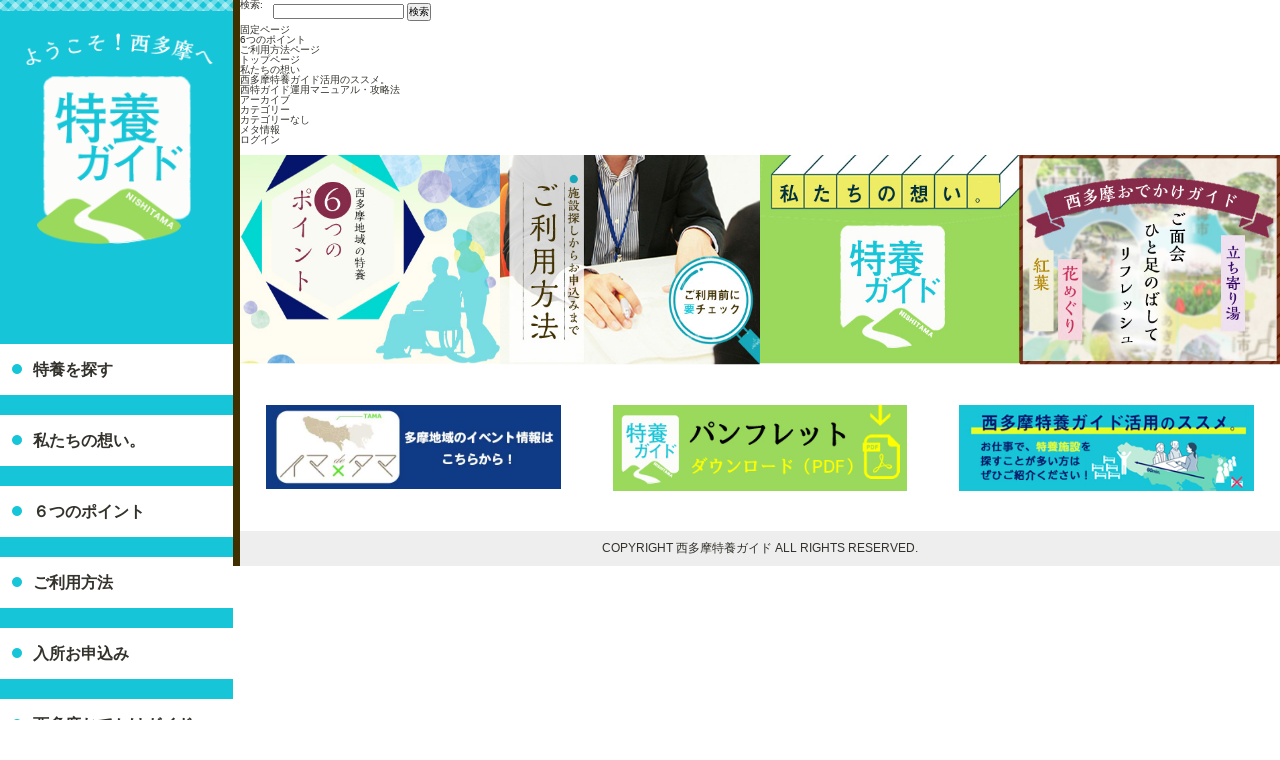

--- FILE ---
content_type: text/html; charset=UTF-8
request_url: https://www.nishitama.jp/tokuyo/atagoen/dsc_0048/
body_size: 5879
content:
<!DOCTYPE html>
<html lang="ja">
<head>
	<meta http-equiv="X-UA-Compatible" content="IE=edge">
	<meta name=”description” content=”西多摩特養ガイドは西多摩地域（青梅市、奥多摩町、羽村市、福生市、瑞穂町、あきる野市、日の出町、檜原村）にある特別養護老人ホーム検索サイトです。空き情報や特別養護老人ホームの最新情報・個性が一目でわかります。” />
	<meta name="viewport" content="width=device-width, initial-scale=1.0, minimum-scale=1.0, maximum-scale=1.0, user-scalable=0">
	<meta charset="UTF-8">
	<link rel="apple-touch-icon" sizes="152x152" href="/apple-touch-icon.png">
	<link rel="icon" type="image/png" sizes="32x32" href="/favicon-32x32.png">
	<link rel="icon" type="image/png" sizes="16x16" href="/favicon-16x16.png">
	<link rel="stylesheet" href="/css/reset.css">
	<link rel="stylesheet" href="/css/common.css">
	<link rel="stylesheet" href="/css/setting.css">
	<link rel="stylesheet" href="/css/pages.css?v201808">
	<script src="https://ajax.googleapis.com/ajax/libs/jquery/1.11.2/jquery.min.js"></script>
	<script src="/js/jquery.matchHeight-min.js"></script>
	<script src="/js/jquery.cookie.js"></script>
	<script src="/js/setting.js?v202004"></script>
<title>DSC_0048 | 西多摩特養ガイド｜西多摩地域の特養施設による東京都の特別養護老人ホーム検索サイト</title>

		<!-- All in One SEO 4.1.2.3 -->
		<meta property="og:site_name" content="西多摩特養ガイド｜西多摩地域の特養施設による東京都の特別養護老人ホーム検索サイト | 東京都の特別養護老人ホーム探し" />
		<meta property="og:type" content="article" />
		<meta property="og:title" content="DSC_0048 | 西多摩特養ガイド｜西多摩地域の特養施設による東京都の特別養護老人ホーム検索サイト" />
		<meta property="article:published_time" content="2018-07-31T01:10:18Z" />
		<meta property="article:modified_time" content="2018-07-31T01:10:18Z" />
		<meta name="twitter:card" content="summary" />
		<meta name="twitter:domain" content="www.nishitama.jp" />
		<meta name="twitter:title" content="DSC_0048 | 西多摩特養ガイド｜西多摩地域の特養施設による東京都の特別養護老人ホーム検索サイト" />
		<script type="application/ld+json" class="aioseo-schema">
			{"@context":"https:\/\/schema.org","@graph":[{"@type":"WebSite","@id":"https:\/\/www.nishitama.jp\/#website","url":"https:\/\/www.nishitama.jp\/","name":"\u897f\u591a\u6469\u7279\u990a\u30ac\u30a4\u30c9\uff5c\u897f\u591a\u6469\u5730\u57df\u306e\u7279\u990a\u65bd\u8a2d\u306b\u3088\u308b\u6771\u4eac\u90fd\u306e\u7279\u5225\u990a\u8b77\u8001\u4eba\u30db\u30fc\u30e0\u691c\u7d22\u30b5\u30a4\u30c8","description":"\u6771\u4eac\u90fd\u306e\u7279\u5225\u990a\u8b77\u8001\u4eba\u30db\u30fc\u30e0\u63a2\u3057","publisher":{"@id":"https:\/\/www.nishitama.jp\/#organization"}},{"@type":"Organization","@id":"https:\/\/www.nishitama.jp\/#organization","name":"\u897f\u591a\u6469\u7279\u990a\u30ac\u30a4\u30c9","url":"https:\/\/www.nishitama.jp\/"},{"@type":"BreadcrumbList","@id":"https:\/\/www.nishitama.jp\/tokuyo\/atagoen\/dsc_0048\/#breadcrumblist","itemListElement":[{"@type":"ListItem","@id":"https:\/\/www.nishitama.jp\/#listItem","position":"1","item":{"@type":"WebPage","@id":"https:\/\/www.nishitama.jp\/","name":"\u30db\u30fc\u30e0","description":"\u6771\u4eac\u90fd\u306e\u7279\u5225\u990a\u8b77\u8001\u4eba\u30db\u30fc\u30e0\u63a2\u3057","url":"https:\/\/www.nishitama.jp\/"},"nextItem":"https:\/\/www.nishitama.jp\/tokuyo\/atagoen\/dsc_0048\/#listItem"},{"@type":"ListItem","@id":"https:\/\/www.nishitama.jp\/tokuyo\/atagoen\/dsc_0048\/#listItem","position":"2","item":{"@type":"WebPage","@id":"https:\/\/www.nishitama.jp\/tokuyo\/atagoen\/dsc_0048\/","name":"DSC_0048","url":"https:\/\/www.nishitama.jp\/tokuyo\/atagoen\/dsc_0048\/"},"previousItem":"https:\/\/www.nishitama.jp\/#listItem"}]},{"@type":"Person","@id":"https:\/\/www.nishitama.jp\/author\/atagoen741\/#author","url":"https:\/\/www.nishitama.jp\/author\/atagoen741\/","name":"\u3042\u305f\u3054\u82d1","image":{"@type":"ImageObject","@id":"https:\/\/www.nishitama.jp\/tokuyo\/atagoen\/dsc_0048\/#authorImage","url":"https:\/\/secure.gravatar.com\/avatar\/887871c0a9e30d0712906a92d874f39b?s=96&d=mm&r=g","width":"96","height":"96","caption":"\u3042\u305f\u3054\u82d1"}},{"@type":"ItemPage","@id":"https:\/\/www.nishitama.jp\/tokuyo\/atagoen\/dsc_0048\/#itempage","url":"https:\/\/www.nishitama.jp\/tokuyo\/atagoen\/dsc_0048\/","name":"DSC_0048 | \u897f\u591a\u6469\u7279\u990a\u30ac\u30a4\u30c9\uff5c\u897f\u591a\u6469\u5730\u57df\u306e\u7279\u990a\u65bd\u8a2d\u306b\u3088\u308b\u6771\u4eac\u90fd\u306e\u7279\u5225\u990a\u8b77\u8001\u4eba\u30db\u30fc\u30e0\u691c\u7d22\u30b5\u30a4\u30c8","inLanguage":"ja","isPartOf":{"@id":"https:\/\/www.nishitama.jp\/#website"},"breadcrumb":{"@id":"https:\/\/www.nishitama.jp\/tokuyo\/atagoen\/dsc_0048\/#breadcrumblist"},"datePublished":"2018-07-31T01:10:18+09:00","dateModified":"2018-07-31T01:10:18+09:00"}]}
		</script>
		<!-- All in One SEO -->

<link rel='dns-prefetch' href='//www.google.com' />
<link rel='dns-prefetch' href='//s.w.org' />
<link rel="alternate" type="application/rss+xml" title="西多摩特養ガイド｜西多摩地域の特養施設による東京都の特別養護老人ホーム検索サイト &raquo; DSC_0048 のコメントのフィード" href="https://www.nishitama.jp/tokuyo/atagoen/dsc_0048/feed/" />
		<script type="text/javascript">
			window._wpemojiSettings = {"baseUrl":"https:\/\/s.w.org\/images\/core\/emoji\/13.0.1\/72x72\/","ext":".png","svgUrl":"https:\/\/s.w.org\/images\/core\/emoji\/13.0.1\/svg\/","svgExt":".svg","source":{"concatemoji":"https:\/\/www.nishitama.jp\/wp-includes\/js\/wp-emoji-release.min.js?ver=5.7.14"}};
			!function(e,a,t){var n,r,o,i=a.createElement("canvas"),p=i.getContext&&i.getContext("2d");function s(e,t){var a=String.fromCharCode;p.clearRect(0,0,i.width,i.height),p.fillText(a.apply(this,e),0,0);e=i.toDataURL();return p.clearRect(0,0,i.width,i.height),p.fillText(a.apply(this,t),0,0),e===i.toDataURL()}function c(e){var t=a.createElement("script");t.src=e,t.defer=t.type="text/javascript",a.getElementsByTagName("head")[0].appendChild(t)}for(o=Array("flag","emoji"),t.supports={everything:!0,everythingExceptFlag:!0},r=0;r<o.length;r++)t.supports[o[r]]=function(e){if(!p||!p.fillText)return!1;switch(p.textBaseline="top",p.font="600 32px Arial",e){case"flag":return s([127987,65039,8205,9895,65039],[127987,65039,8203,9895,65039])?!1:!s([55356,56826,55356,56819],[55356,56826,8203,55356,56819])&&!s([55356,57332,56128,56423,56128,56418,56128,56421,56128,56430,56128,56423,56128,56447],[55356,57332,8203,56128,56423,8203,56128,56418,8203,56128,56421,8203,56128,56430,8203,56128,56423,8203,56128,56447]);case"emoji":return!s([55357,56424,8205,55356,57212],[55357,56424,8203,55356,57212])}return!1}(o[r]),t.supports.everything=t.supports.everything&&t.supports[o[r]],"flag"!==o[r]&&(t.supports.everythingExceptFlag=t.supports.everythingExceptFlag&&t.supports[o[r]]);t.supports.everythingExceptFlag=t.supports.everythingExceptFlag&&!t.supports.flag,t.DOMReady=!1,t.readyCallback=function(){t.DOMReady=!0},t.supports.everything||(n=function(){t.readyCallback()},a.addEventListener?(a.addEventListener("DOMContentLoaded",n,!1),e.addEventListener("load",n,!1)):(e.attachEvent("onload",n),a.attachEvent("onreadystatechange",function(){"complete"===a.readyState&&t.readyCallback()})),(n=t.source||{}).concatemoji?c(n.concatemoji):n.wpemoji&&n.twemoji&&(c(n.twemoji),c(n.wpemoji)))}(window,document,window._wpemojiSettings);
		</script>
		<style type="text/css">
img.wp-smiley,
img.emoji {
	display: inline !important;
	border: none !important;
	box-shadow: none !important;
	height: 1em !important;
	width: 1em !important;
	margin: 0 .07em !important;
	vertical-align: -0.1em !important;
	background: none !important;
	padding: 0 !important;
}
</style>
	<link rel='stylesheet' id='wp-block-library-css'  href='https://www.nishitama.jp/wp-includes/css/dist/block-library/style.min.css?ver=5.7.14' type='text/css' media='all' />
<link rel="https://api.w.org/" href="https://www.nishitama.jp/wp-json/" /><link rel="alternate" type="application/json" href="https://www.nishitama.jp/wp-json/wp/v2/media/3167" /><link rel="EditURI" type="application/rsd+xml" title="RSD" href="https://www.nishitama.jp/xmlrpc.php?rsd" />
<link rel="wlwmanifest" type="application/wlwmanifest+xml" href="https://www.nishitama.jp/wp-includes/wlwmanifest.xml" /> 
<meta name="generator" content="WordPress 5.7.14" />
<link rel='shortlink' href='https://www.nishitama.jp/?p=3167' />
<link rel="alternate" type="application/json+oembed" href="https://www.nishitama.jp/wp-json/oembed/1.0/embed?url=https%3A%2F%2Fwww.nishitama.jp%2Ftokuyo%2Fatagoen%2Fdsc_0048%2F" />
<link rel="alternate" type="text/xml+oembed" href="https://www.nishitama.jp/wp-json/oembed/1.0/embed?url=https%3A%2F%2Fwww.nishitama.jp%2Ftokuyo%2Fatagoen%2Fdsc_0048%2F&#038;format=xml" />
</head>
<body>

<div id="wrap" class="cf">
	<div class="sideMenu">
		<header>
			<div class="header_inner">
				<div class="headerCont"></div>
				<h1 class="pc"><a href="/"><img src="/images/common/logo.png" alt="西多摩特養ガイド"></a></h1>
				<h1 class="sp"><a href="/"><img src="/images/common/logo_sp.png" alt="西多摩特養ガイド"></a></h1>
				<nav id="menuList">
					<ul>
						<li><a href="/tokuyo/">特養を探す</a></li>
						<li><a href="/concept/">私たちの想い。</a></li>
						<li><a href="/point/">６つのポイント</a></li>
						<li><a href="/howto/">ご利用方法</a></li>
						<li><a href="/form/">入所お申込み</a></li>
						<li><a href="/guide/">西多摩おでかけガイド</a></li>
					</ul>
					<p class="link"><a href="https://www.nishitama.jp/nishitoku_members/">メンバー専用</a></p>
				</nav>
				<!-- /#menuList -->
			</div>
		</header>
	</div>
	<div class="mainCont">
						<div class="pager">
						</div>
	<div id="sidebar" role="complementary">
		<ul>
						<li>
				<form role="search" method="get" id="searchform" class="searchform" action="https://www.nishitama.jp/">
				<div>
					<label class="screen-reader-text" for="s">検索:</label>
					<input type="text" value="" name="s" id="s" />
					<input type="submit" id="searchsubmit" value="検索" />
				</div>
			</form>			</li>

			<!-- Author information is disabled per default. Uncomment and fill in your details if you want to use it.
			<li><h2>投稿者</h2>
			<p>A little something about you, the author. Nothing lengthy, just an overview.</p>
			</li>
			-->

						</ul>
		<ul role="navigation">
				<li class="pagenav"><h2>固定ページ</h2><ul><li class="page_item page-item-15"><a href="https://www.nishitama.jp/point/">6つのポイント</a></li>
<li class="page_item page-item-17"><a href="https://www.nishitama.jp/howto/">ご利用方法ページ</a></li>
<li class="page_item page-item-2"><a href="https://www.nishitama.jp/">トップページ</a></li>
<li class="page_item page-item-13"><a href="https://www.nishitama.jp/concept/">私たちの想い</a></li>
<li class="page_item page-item-5473"><a href="https://www.nishitama.jp/expert/">西多摩特養ガイド活用のススメ。</a></li>
<li class="page_item page-item-5475"><a href="https://www.nishitama.jp/nishitoku_members/">西特ガイド運用マニュアル・攻略法</a></li>
</ul></li>
			<li><h2>アーカイブ</h2>
				<ul>
								</ul>
			</li>

				<li class="categories"><h2>カテゴリー</h2><ul><li class="cat-item-none">カテゴリーなし</li></ul></li>		</ul>
		<ul>
									
				<li><h2>メタ情報</h2>
				<ul>
										<li><a href="https://www.nishitama.jp/contorol">ログイン</a></li>
									</ul>
				</li>
			
					</ul>
	</div>
﻿<!--フッター前のバナー　必要あればこれを使う-->	
	<div class="cmnBnrArea">
		<ul class="cf bnrWide">
			<li><a href="/point/" class="rollover"><img src="/images/common/bnr01.jpg" alt="西多摩地域の特養 6つのポイント"></a></li>

			<li><a href="/howto/" class="rollover"><img src="/images/common/bnr02.jpg" alt="施設探しからお申し込みまで ご利用方法"></a></li>
			<li><a href="/concept/" class="rollover"><img src="/images/common/bnr03.jpg" alt="私たちの想い。特養ガイド"></a></li>
			<li><a href="/guide/" class="rollover"><img src="/images/common/bnr04.jpg" alt="西多摩おでかけガイド 立ち寄り湯花めぐり紅葉　ご面会ひと足のばしてリフレッシュ"></a></li>
		</ul>
		<ul class="cf bnrSpace">
			<!--<li><a href="http://wwwa.cao.go.jp/wlb/ryouritsu/" class="rollover" target="new"><img src="/images/common/bnr_ft1.jpg" alt="「仕事」と「介護」の両立ポータルサイト 内閣府男女共同参加局 仕事と生活の調和推進室" /></a></li>-->
			<li><a href="https://imatama.jp/event/?s_type=new&city=%E8%A5%BF%E5%A4%9A%E6%91%A9%E9%83%A1%E7%91%9E%E7%A9%82%E7%94%BA%20%E8%A5%BF%E5%A4%9A%E6%91%A9%E9%83%A1%E6%97%A5%E3%81%AE%E5%87%BA%E7%94%BA%20%E8%A5%BF%E5%A4%9A%E6%91%A9%E9%83%A1%E6%AA%9C%E5%8E%9F%E6%9D%91%20%E8%A5%BF%E5%A4%9A%E6%91%A9%E9%83%A1%E5%A5%A5%E5%A4%9A%E6%91%A9%E7%94%BA%20%E7%BE%BD%E6%9D%91%E5%B8%82%20%E7%A6%8F%E7%94%9F%E5%B8%82%20%E9%9D%92%E6%A2%85%E5%B8%82%20%E3%81%82%E3%81%8D%E3%82%8B%E9%87%8E%E5%B8%82" class="rollover" target="new"><img src="/images/common/bnr_ft2.jpg" alt="「イマ de × タマ: 多摩のイベント告知＆検索"></a></li>
			<li><a href="http://www.nishitama.jp/nishitama_tokuyo.pdf" class="rollover" target="new"><img src="/images/common/bnr_ft3.jpg" alt="西多摩特養ガイドパンフレットダウンロード（PDF）"></a></li>
			<li><a href="http://www.nishitama.jp/expert/" class="rollover" target="new"><img src="/images/common/bnr_ft4.jpg" alt="西多摩特養ガイド活用のススメ"></a></li>
		</ul>
	</div>
<!---->

	<footer>
		<p class="copyright">COPYRIGHT 西多摩特養ガイド ALL RIGHTS RESERVED.</p>
	</footer>
</div>
</div>

<!-- Global Site Tag (gtag.js) - Google Analytics -->
<script async src="https://www.googletagmanager.com/gtag/js?id=UA-105688154-1"></script>
<script>
  window.dataLayer = window.dataLayer || [];
  function gtag(){dataLayer.push(arguments)};
  gtag('js', new Date());

  gtag('config', 'UA-105688154-1');
</script>

<script type='text/javascript' id='google-invisible-recaptcha-js-before'>
var renderInvisibleReCaptcha = function() {

    for (var i = 0; i < document.forms.length; ++i) {
        var form = document.forms[i];
        var holder = form.querySelector('.inv-recaptcha-holder');

        if (null === holder) continue;
		holder.innerHTML = '';

         (function(frm){
			var cf7SubmitElm = frm.querySelector('.wpcf7-submit');
            var holderId = grecaptcha.render(holder,{
                'sitekey': '6LemgjUbAAAAAAwdAua70XjPBVdV2O9f6JpcFYUQ', 'size': 'invisible', 'badge' : 'bottomright',
                'callback' : function (recaptchaToken) {
					if((null !== cf7SubmitElm) && (typeof jQuery != 'undefined')){jQuery(frm).submit();grecaptcha.reset(holderId);return;}
					 HTMLFormElement.prototype.submit.call(frm);
                },
                'expired-callback' : function(){grecaptcha.reset(holderId);}
            });

			if(null !== cf7SubmitElm && (typeof jQuery != 'undefined') ){
				jQuery(cf7SubmitElm).off('click').on('click', function(clickEvt){
					clickEvt.preventDefault();
					grecaptcha.execute(holderId);
				});
			}
			else
			{
				frm.onsubmit = function (evt){evt.preventDefault();grecaptcha.execute(holderId);};
			}


        })(form);
    }
};
</script>
<script type='text/javascript' async defer src='https://www.google.com/recaptcha/api.js?onload=renderInvisibleReCaptcha&#038;render=explicit' id='google-invisible-recaptcha-js'></script>
<script type='text/javascript' src='https://www.nishitama.jp/wp-includes/js/wp-embed.min.js?ver=5.7.14' id='wp-embed-js'></script>
</body>
</html>